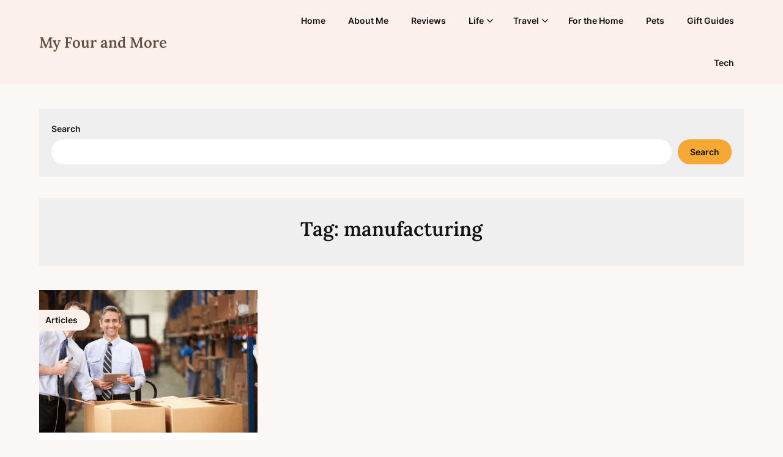

--- FILE ---
content_type: text/html; charset=utf-8
request_url: https://www.google.com/recaptcha/api2/aframe
body_size: 265
content:
<!DOCTYPE HTML><html><head><meta http-equiv="content-type" content="text/html; charset=UTF-8"></head><body><script nonce="9vt-GJyttGjQc2-U82nN1g">/** Anti-fraud and anti-abuse applications only. See google.com/recaptcha */ try{var clients={'sodar':'https://pagead2.googlesyndication.com/pagead/sodar?'};window.addEventListener("message",function(a){try{if(a.source===window.parent){var b=JSON.parse(a.data);var c=clients[b['id']];if(c){var d=document.createElement('img');d.src=c+b['params']+'&rc='+(localStorage.getItem("rc::a")?sessionStorage.getItem("rc::b"):"");window.document.body.appendChild(d);sessionStorage.setItem("rc::e",parseInt(sessionStorage.getItem("rc::e")||0)+1);localStorage.setItem("rc::h",'1769086479994');}}}catch(b){}});window.parent.postMessage("_grecaptcha_ready", "*");}catch(b){}</script></body></html>